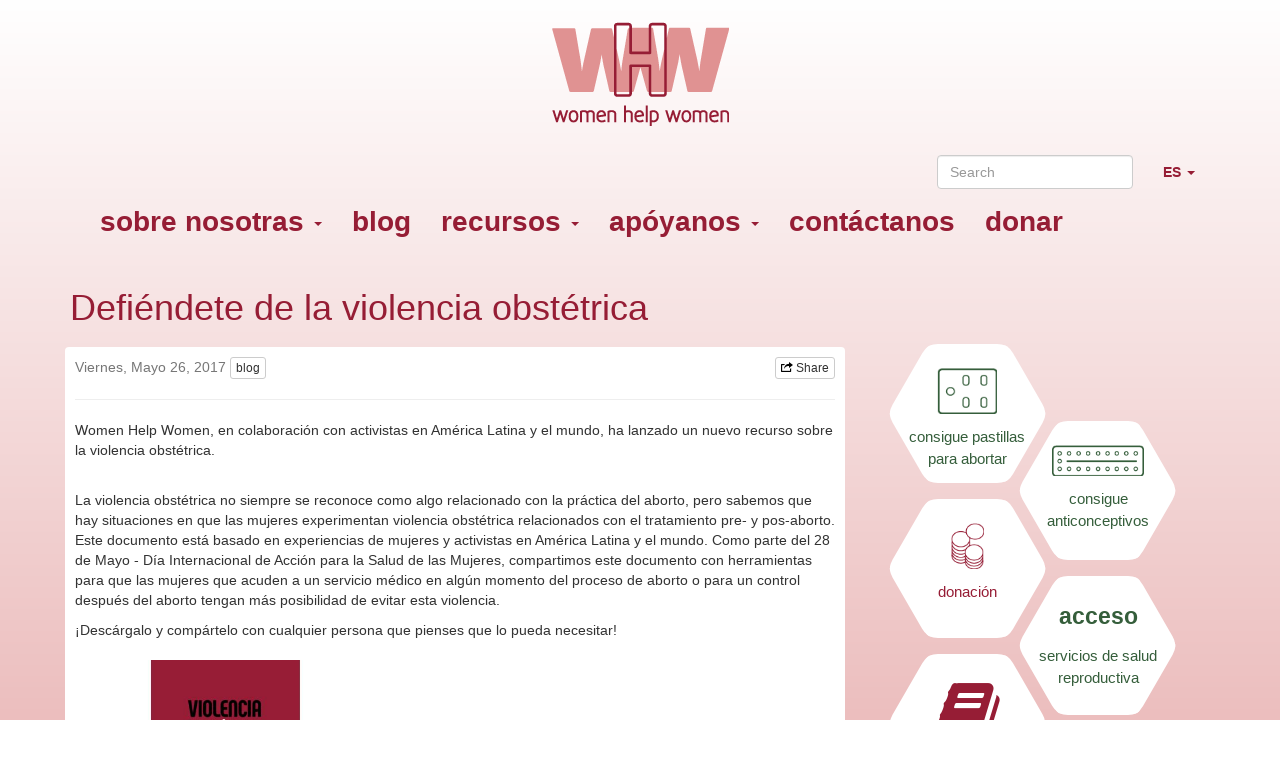

--- FILE ---
content_type: text/html;charset=utf-8
request_url: https://womenhelp.org/es/page/772/defiendete-de-la-violencia-obstetrica
body_size: 29879
content:
<!DOCTYPE html>
<html lang="es" class="environment-production">
<head>
	<meta charset="utf-8">
	<meta http-equiv="X-UA-Compatible" content="IE=edge">
    <meta name="viewport" content="width=device-width, initial-scale=1.0">
    <meta name="author" content="Women Help Women">
    <meta name="view-transition" content="same-origin">

	<title> Defiéndete de la violencia obstétrica      &mdash; Women Help Women</title>

	<link rel="icon" href="/favicon.ico" type="image/x-icon">
	<link rel="shortcut icon" href="/favicon.ico" type="image/x-icon">

	
<script type="text/javascript" nonce="h1vG8OqXS3o6Rec771ev">
    var zotonic = zotonic || {};

    zotonic.wiresLoaded = new Promise( (resolve) => { zotonic.wiresLoadedResolve = resolve; } );
</script>




    
        <link rel="alternate" hreflang="en" href="https://womenhelp.org/en/page/772/defiendete-de-la-violencia-obstetrica">
        
    	   <link rel="alternate" hreflang="es" href="https://womenhelp.org/es/page/772/defiendete-de-la-violencia-obstetrica">
        <link rel="alternate" hreflang="x-default" href="https://womenhelp.org/page/772/defiendete-de-la-violencia-obstetrica">
    








    
        
        <link rel="canonical" href="https://womenhelp.org/es/page/772/defiendete-de-la-violencia-obstetrica">
        <link rel="shortlink" href="https://womenhelp.org/es/id/772">
        
    



    



    
    
    
    
        
            
                
                    
                    <meta name="description" content="Women Help Women, en colaboración con activistas en América Latina y el mundo, ha lanzado un nuevo recurso sobre la violencia obstétrica.">
                
            
        

        
            <script type="application/ld+json">{"@graph":[{"schema:url":"https:\/\/womenhelp.org\/","schema:name":"Sin título","schema:description":null,"@type":"schema:Organization","@id":"https:\/\/womenhelp.org\/#organization"},{"schema:url":"https:\/\/womenhelp.org\/","schema:publisher":"https:\/\/womenhelp.org\/#organization","schema:potentialAction":[{"schema:target":{"schema:urlTemplate":"https:\/\/womenhelp.org\/es\/search?qs={text}","@type":"schema:EntryPoint"},"schema:query-input":"required name=text","@type":"schema:SearchAction"}],"schema:name":"Women Help Women","schema:description":null,"@type":"schema:WebSite","@id":"https:\/\/womenhelp.org\/"},{"schema:url":"https:\/\/womenhelp.org\/es\/page\/772\/defiendete-de-la-violencia-obstetrica","schema:publisher":"https:\/\/womenhelp.org\/#organization","schema:primaryImageOfPage":{"schema:width":1024,"schema:url":"https:\/\/womenhelp.org\/image\/2017\/5\/28\/autodefensa_de_violencia_obstetrica.pdf%28mediaclass-schema-org-image.3d6fce159e30bec0f885d2d2d49d57de7cccace6%29.jpg","schema:name":"Autodefensa de violencia obstetrica.pdf","schema:height":800,"schema:description":"Autodefensa de violencia obstetrica.pdf","schema:contentUrl":"https:\/\/womenhelp.org\/image\/2017\/5\/28\/autodefensa_de_violencia_obstetrica.pdf%28mediaclass-schema-org-image.3d6fce159e30bec0f885d2d2d49d57de7cccace6%29.jpg","schema:caption":"Autodefensa de violencia obstetrica.pdf","@type":"schema:ImageObject","@id":"https:\/\/womenhelp.org\/es\/id\/772#primaryImageOfPage"},"schema:name":" Defiéndete de la violencia obstétrica     ","schema:inLanguage":"es","schema:image":["https:\/\/womenhelp.org\/image\/2017\/5\/28\/autodefensa_de_violencia_obstetrica.pdf%28mediaclass-schema-org-1x1.b7ae19a7094cda255e9a37089d3853e5dbbb2709%29.jpg","https:\/\/womenhelp.org\/image\/2017\/5\/28\/autodefensa_de_violencia_obstetrica.pdf%28mediaclass-schema-org-4x3.421d7bed4c0424f4e09e60f8571b72b89a2b1dda%29.jpg","https:\/\/womenhelp.org\/image\/2017\/5\/28\/autodefensa_de_violencia_obstetrica.pdf%28mediaclass-schema-org-16x9.100db430ab1157f9947418dc1140ac410e22bd97%29.jpg"],"schema:description":"Women Help Women, en colaboración con activistas en América Latina y el mundo, ha lanzado un nuevo recurso sobre la violencia obstétrica.","schema:datePublished":"2017-05-26T17:01:00Z","schema:dateModified":"2017-05-28T12:55:50Z","schema:dateCreated":"2017-05-26T17:01:57Z","schema:about":{"schema:url":"https:\/\/womenhelp.org\/es\/page\/772\/defiendete-de-la-violencia-obstetrica","schema:name":" Defiéndete de la violencia obstétrica     ","schema:inLanguage":"es","schema:image":["https:\/\/womenhelp.org\/image\/2017\/5\/28\/autodefensa_de_violencia_obstetrica.pdf%28mediaclass-schema-org-1x1.b7ae19a7094cda255e9a37089d3853e5dbbb2709%29.jpg","https:\/\/womenhelp.org\/image\/2017\/5\/28\/autodefensa_de_violencia_obstetrica.pdf%28mediaclass-schema-org-4x3.421d7bed4c0424f4e09e60f8571b72b89a2b1dda%29.jpg","https:\/\/womenhelp.org\/image\/2017\/5\/28\/autodefensa_de_violencia_obstetrica.pdf%28mediaclass-schema-org-16x9.100db430ab1157f9947418dc1140ac410e22bd97%29.jpg"],"schema:headline":" Defiéndete de la violencia obstétrica     ","schema:description":"Women Help Women, en colaboración con activistas en América Latina y el mundo, ha lanzado un nuevo recurso sobre la violencia obstétrica.","schema:datePublished":"2017-05-26T17:01:00Z","schema:dateModified":"2017-05-28T12:55:50Z","schema:dateCreated":"2017-05-26T17:01:57Z","schema:author":[],"@type":"schema:Article","@id":"https:\/\/womenhelp.org\/es\/id\/772"},"@type":"schema:WebPage","@id":"https:\/\/womenhelp.org\/es\/page\/772\/defiendete-de-la-violencia-obstetrica"}],"@context":{"xsd":"http:\/\/www.w3.org\/2001\/XMLSchema#","vocab":"http:\/\/rdf.data-vocabulary.org\/#","vcard":"http:\/\/www.w3.org\/2006\/vcard\/ns#","schema":"https:\/\/schema.org\/","rdfs":"http:\/\/www.w3.org\/2000\/01\/rdf-schema#","rdf":"http:\/\/www.w3.org\/1999\/02\/22-rdf-syntax-ns#","geo":"http:\/\/www.w3.org\/2003\/01\/geo\/wgs84_pos#","foaf":"http:\/\/xmlns.com\/foaf\/0.1\/","dctype":"http:\/\/purl.org\/dc\/dcmitype\/","dcterms":"http:\/\/purl.org\/dc\/terms\/","dc":"http:\/\/purl.org\/dc\/elements\/1.1\/","dbpedia-owl":"http:\/\/dbpedia.org\/ontology\/","dbpedia":"http:\/\/dbpedia.org\/property\/","acl":"http:\/\/www.w3.org\/ns\/auth\/acl#"}}</script>
        

        
            <meta property="og:site_name" content="Women Help Women">
        
        
            <meta property="og:title" content=" Defiéndete de la violencia obstétrica     ">
            <meta property="og:description" content="Women Help Women, en colaboración con activistas en América Latina y el mundo, ha lanzado un nuevo recurso sobre la violencia obstétrica.">
            <meta property="og:url" content="https://womenhelp.org/es/page/772/defiendete-de-la-violencia-obstetrica">
            <meta property="og:updated_time" content="2017-05-28T12:55:50+00:00">
            <meta property="og:type" content="article">
        
        
            <meta property="og:image" content="https://womenhelp.org/image/2017/5/28/autodefensa_de_violencia_obstetrica.pdf%28mediaclass-meta-tag-image.100db430ab1157f9947418dc1140ac410e22bd97%29.jpg">
        
        <meta property="og:locale" content="es">
    
    
    



    
    
        <meta name="google-site-verification" content="google230f9d75949f2897.html">
    
    



    
    
    
    
    
        
            <script id="gtagScript" type="text/javascript" async src="https://www.googletagmanager.com/gtag/js?id=G-SFKP7H0QYG" nonce="h1vG8OqXS3o6Rec771ev"></script>
            <script type="text/javascript" nonce="h1vG8OqXS3o6Rec771ev">
              window.dataLayer = window.dataLayer || [];
              function gtag(){dataLayer.push(arguments);}
              gtag('js', new Date());
              gtag('config', 'G-SFKP7H0QYG', { 'anonymize_ip': true });
            </script>
        
        
            <script id="gtmScript" type="text/javascript" nonce="h1vG8OqXS3o6Rec771ev">
            (function(w,d,s,l,i){
                w[l] = w[l] || [];
                w[l].push({ 'gtm.start':new Date().getTime(), event:'gtm.js' });
                var f = d.getElementsByTagName(s)[0],
                    j = d.createElement(s),
                    dl = l!='dataLayer'?'&l='+l:'';
                j.setAttribute('nonce','h1vG8OqXS3o6Rec771ev');
                j.async = true;
                j.src = 'https://www.googletagmanager.com/gtm.js?id='+i+dl;
                f.parentNode.insertBefore(j,f);
            })(window,document,'script','dataLayer','GT-T5J2JPJ');
            </script>
        
        
    
    




<script type="text/javascript" nonce="h1vG8OqXS3o6Rec771ev">
var cotonic = cotonic || {};


cotonic.readyResolve = null;
cotonic.ready = new Promise(function(resolve) { cotonic.readyResolve = resolve; });
cotonic.bridgeSocket = new WebSocket(
    window.location.origin.replace(/^http/, 'ws')+ '/es/mqtt-transport',
    [ 'mqtt' ]);
cotonic.bridgeSocket.binaryType = 'arraybuffer';


cotonic.bufferEvent = function(event) {
    const topic = event.target.getAttribute( "data-on"+event.type+"-topic" );
    if (typeof topic === "string") {
        let cancel = event.target.getAttribute( "data-on"+event.type+"-cancel" );
        if (cancel === null) {
            if (event.cancelable) {
                event.preventDefault();
            }
            event.stopPropagation();
        } else {
            switch (cancel) {
                case "0":
                case "no":
                case "false":
                    cancel = false;
                    break;
                case "preventDefault":
                    if (event.cancelable) {
                        event.preventDefault();
                    }
                    break;
                default:
                    if (event.cancelable) {
                        event.preventDefault();
                    }
                    event.stopPropagation();
                    break;
            }
        }
        cotonic.bufferedEvents.push(event);
    }
};
cotonic.bufferedEvents = [];
document.addEventListener("submit", cotonic.bufferEvent);
document.addEventListener("click", cotonic.bufferEvent);
cotonic.ready.then(
    function() {
        document.removeEventListener("submit", cotonic.bufferEvent);
        document.removeEventListener("click", cotonic.bufferEvent);
    });
</script>

	<link href="/lib/bootstrap/css/bootstrap~/css/jquery.loadmask~z.icons~z.growl~z.modal~z.icons~site~rhex~rhex-pos~pregcalc~/font-awesome/css/font-awesome.min~373119771.css" type="text/css" media="all" rel="stylesheet">
	
</head>

<body class=""  data-cotonic-pathname-search="zotonic_site=womenhelp_web&zotonic_dispatch_path=page772defiendete-de-la-violencia-obstetrica&zotonic_dispatch=page&z_language=es&slug=defiendete-de-la-violencia-obstetrica&id=772">

	
<nav class="navbar navbar-default">
    <div class="container">
        <div class="navbar-header">
            <!-- .btn-navbar is used as the toggle for collapsed navbar content -->
            <button type="button" class="navbar-toggle collapsed" data-toggle="collapse" data-target=".navbar-collapse">
                <span class="sr-only">Activar navegación</span>
                Menu
            </button>

            <a class="navbar-brand" href="/">
                
                    <img src="/lib/images/blog-logo.png" class="logo" alt="">
                
            </a>
        </div>
        
        <div class="navbar-collapse collapse">
            <ul class="nav navbar-nav navbar-right">
                


    
        
        <li class="dropdown" id="languages">
            <a class="dropdown-toggle" data-toggle="dropdown" href="#languages">
                 ES <i class="caret"><span class="sr-only">Abrir el menú de idioma</span></i>
            </a>
            <ul class="dropdown-menu mod_translation_menu-has-icons">
                
                    
                        <li>
                            <a href="/en/page/772/defiendete-de-la-violencia-obstetrica">
                                
                                English
                            </a>
                        </li>
                    
                        <li>
                            <a href="/es/page/772/defiendete-de-la-violencia-obstetrica">
                                <i class="glyphicon glyphicon-ok"></i>
                                Español
                            </a>
                        </li>
                    
                        <li>
                            <a href="/fr/page/772/defiendete-de-la-violencia-obstetrica">
                                
                                Français
                            </a>
                        </li>
                    
                        <li>
                            <a href="/id/page/772/defiendete-de-la-violencia-obstetrica">
                                
                                Indonesia
                            </a>
                        </li>
                    
                        <li>
                            <a href="/it/page/772/defiendete-de-la-violencia-obstetrica">
                                
                                Italiano
                            </a>
                        </li>
                    
                        <li>
                            <a href="/ja/page/772/defiendete-de-la-violencia-obstetrica">
                                
                                日本語
                            </a>
                        </li>
                    
                        <li>
                            <a href="/ko/page/772/defiendete-de-la-violencia-obstetrica">
                                
                                한국어
                            </a>
                        </li>
                    
                        <li>
                            <a href="/pl/page/772/defiendete-de-la-violencia-obstetrica">
                                
                                Polski
                            </a>
                        </li>
                    
                        <li>
                            <a href="/pt/page/772/defiendete-de-la-violencia-obstetrica">
                                
                                Português
                            </a>
                        </li>
                    
                        <li>
                            <a href="/ru/page/772/defiendete-de-la-violencia-obstetrica">
                                
                                русский язык
                            </a>
                        </li>
                    
                        <li>
                            <a href="/th/page/772/defiendete-de-la-violencia-obstetrica">
                                
                                ไทย
                            </a>
                        </li>
                    
                        <li>
                            <a href="/ms/page/772/defiendete-de-la-violencia-obstetrica">
                                
                                Malay
                            </a>
                        </li>
                    
                        <li>
                            <a href="/ro/page/772/defiendete-de-la-violencia-obstetrica">
                                
                                Română
                            </a>
                        </li>
                    
                        <li>
                            <a href="/uk/page/772/defiendete-de-la-violencia-obstetrica">
                                
                                українська
                            </a>
                        </li>
                    
                
            </ul>
        </li>
    



            </ul>
            <form class="navbar-form navbar-right" method="get" action="/es/search">
                <input type="text" class="search-query form-control" placeholder="Search" name="qs"/>
            </form>
			

    <ul id="navigation" class="nav navbar-nav">
    
        
            
                <li class="dropdown">
                    <a href="/es/page/342/sobre-nosotras" class="dropdown-toggle " data-toggle="dropdown">
                        sobre nosotras <b class="caret"></b></a>
                    <ul class="dropdown-menu">
            
        
    
        
            
                <li class="">
                    <a href="/es/page/346/women-help-women-acceso-informaci%C3%B3n-y-activismo" class="">
                        quiénes somos
                    </a>
                </li>
            
        
    
        
            
                <li class="">
                    <a href="/es/page/347/qu%C3%A9-hacemos" class="">
                        qué hacemos
                    </a>
                </li>
            
        
    
        
            
                <li class="">
                    <a href="/es/page/348/experiencia-y-servicios-que-ofrecemos" class="">
                        que ofrecemos
                    </a>
                </li>
            
        
    
        
            
                <li class="">
                    <a href="/es/page/349/las-siguientes-organizaciones-y-colectivos-son-aliadas-with-women" class="">
                        aliadas
                    </a>
                </li>
            
        
    
        
            
                <li class="">
                    <a href="/es/page/353/women-help-women-est%C3%A1-trabajando-con-activistas-y-organizaciones" class="">
                        organizaciones amigas
                    </a>
                </li>
            
        
    
        
            
                <li class="">
                    <a href="/es/page/742/redes" class="">
                        redes
                    </a>
                </li>
            
        
    
        
            
                <li class="">
                    <a href="/es/page/345/t%C3%A9rminos-de-uso" class="">
                        términos de uso
                    </a>
                </li>
            
        
    
        
            </ul></li>
        
    
        
            
                <li class="">
                    <a href="/es/blog" class="blog">
                        blog
                    </a>
                </li>
            
        
    
        
            
                <li class="dropdown">
                    <a href="/es/page/354/recursos" class="dropdown-toggle " data-toggle="dropdown">
                        recursos <b class="caret"></b></a>
                    <ul class="dropdown-menu">
            
        
    
        
            
                <li class="">
                    <a href="/es/redirect/656/preguntas-y-respuestas" class="">
                        preguntas y respuestas
                    </a>
                </li>
            
        
    
        
            
                <li class="">
                    <a href="/es/redirect/762/aborto-auto-inducido-seguro-y-con-apoyo" class="">
                        aborto auto-inducido, seguro y con apoyo
                    </a>
                </li>
            
        
    
        
            
                <li class="">
                    <a href="/es/page/1082" class="">
                        
                    </a>
                </li>
            
        
    
        
            
                <li class="">
                    <a href="/es/page/regional-resources" class="regional_resources">
                        líneas telefónicas y recursos regionales
                    </a>
                </li>
            
        
    
        
            
                <li class="">
                    <a href="/es/page/1004/nuestras-publicaciones" class="">
                        nuestras publicaciones
                    </a>
                </li>
            
        
    
        
            
                <li class="">
                    <a href="/es/page/1086/manuales-y-materiales%C2%A0educactivos" class="">
                        manuales y materiales educactivos
                    </a>
                </li>
            
        
    
        
            
                <li class="">
                    <a href="/es/page/688/pegatinas%C2%A0y%C2%A0carteles" class="">
                        pegatinas y carteles
                    </a>
                </li>
            
        
    
        
            
                <li class="">
                    <a href="/es/page/global-resources" class="global_resources">
                        recursos globales
                    </a>
                </li>
            
        
    
        
            
                <li class="">
                    <a href="/es/page/research" class="research">
                        investigación
                    </a>
                </li>
            
        
    
        
            
                <li class="">
                    <a href="/es/page/387/datos" class="">
                        datos
                    </a>
                </li>
            
        
    
        
            </ul></li>
        
    
        
            
                <li class="dropdown">
                    <a href="/es/page/358/ap%C3%B3yanos" class="dropdown-toggle " data-toggle="dropdown">
                        apóyanos <b class="caret"></b></a>
                    <ul class="dropdown-menu">
            
        
    
        
            
                <li class="">
                    <a href="/es/page/359/4-razones-por-las-que-su-donaci%C3%B3n-realmente-importa" class="page_donation_reasons">
                        donar
                    </a>
                </li>
            
        
    
        
            
                <li class="">
                    <a href="/es/page/360/donaciones-en-especie-donaciones-no-monetarias" class="">
                        donaciones en especie
                    </a>
                </li>
            
        
    
        
            
                <li class="">
                    <a href="/es/page/361/%C3%BAnete" class="">
                        únete
                    </a>
                </li>
            
        
    
        
            
                <li class="">
                    <a href="/es/page/363/el-conocimiento-es-poder-pero-s%C3%B3lo-cuando-se-comparte." class="">
                        actúa
                    </a>
                </li>
            
        
    
        
            </ul></li>
        
    
        
            
                <li class="">
                    <a href="/es/page/695/cont%C3%A1ctanos" class="">
                        contáctanos
                    </a>
                </li>
            
        
    
        
            
                <li class="">
                    <a href="/es/page/359/4-razones-por-las-que-su-donaci%C3%B3n-realmente-importa" class="page_donation_reasons">
                        donar
                    </a>
                </li>
            
        
    
    
    </ul>


        </div>
    </div>
</nav>

<div class="container">
	
		<div class="content" xml:lang="es" lang="es" dir="ltr" class="ltr ">
		
			
			<div class="page-title">
				<div class="">
					<nav>


	
	
	


</nav>
                    
<h1> Defiéndete de la violencia obstétrica      </h1>
				</div>
			</div>
			
			<div class="row">
				<div class="main col-lg-8 col-md-8">
					
<div xml:lang="es" lang="es" dir="ltr" class="ltr wrapper">
	<p class="text-muted">
    
    
        Viernes, Mayo 26, 2017
        <a href="/es/blog" class="btn btn-default btn-xs">blog</a>
    
    
    <span class="pull-right">
        
        
	<a id="u68ZQ5YF5P2K-share" href="#" title="Share this page" class="btn btn-default btn-xs"><span class="z-icon z-icon-share"></span> Share</a>
    

    </span>
</p>
<hr />

	
	
	

	
	    


	
	

    <div class="body">
    
		<p>Women Help Women, en colaboración con activistas en América Latina y el mundo, ha lanzado un nuevo recurso sobre la violencia obstétrica.</p><p><br /> La violencia obstétrica no siempre se reconoce como algo relacionado con la práctica del aborto, pero sabemos que hay situaciones en que las mujeres experimentan violencia obstétrica relacionados con el tratamiento pre- y pos-aborto. Este documento está basado en experiencias de mujeres y activistas en América Latina y el mundo. Como parte del 28 de Mayo - Día Internacional de Acción para la Salud de las Mujeres, compartimos este documento con herramientas para que las mujeres que acuden a un servicio médico en algún momento del proceso de aborto o para un control después del aborto tengan más posibilidad de evitar esta violencia.</p><p>¡Descárgalo y compártelo con cualquier persona que pienses que lo pueda necesitar!</p>
		
    

	
	</div>

	
	
	
	
        
        
	
	
	
	    


<ul class="thumbnails row">
	
    	
    		
<li class="thumbnail col-lg-4 col-md-4">
	<a href="/es/page/774/autodefensa-de-violencia-obstetrica-pdf" class="thumbnail"><img src="/image/2017/5/28/autodefensa_de_violencia_obstetrica.pdf%28mediaclass-base-thumbnail-document.65cee4a7437c0525dce9b070725646f636c4ca53%29.jpg" alt="Autodefensa de violencia obstetrica.pdf" title="Autodefensa de violencia obstetrica.pdf"/></a>
	<p class="caption"><span class="icon glyphicon glyphicon-book"></span> <a href="/es/page/774/autodefensa-de-violencia-obstetrica-pdf">Autodefensa de violencia obstetrica.pdf</a></p>
</li>

    	
	
	
</ul>



	
</div>

				</div>

				<div id="subnavbar" class="col-lg-4 col-md-4">
					
	











<div class="hexagons-sub" dir="ltr">
    <a class="rhex consult small" href="https://consult.womenhelp.org/get-abortion-pills?z_language=es">
        <div class="rhex-c">
            <img src="/lib/images/08.png" />
            <span xml:lang="es" lang="es" dir="ltr" class="ltr ">consigue pastillas para abortar </span>
        </div>
    </a>

    <a class="rhex consult small" href="https://consult.womenhelp.org/get-contraceptives?z_language=es">
        <div class="rhex-c">
            <img src="/lib/images/07.png" />
            <span xml:lang="es" lang="es" dir="ltr" class="ltr ">consigue anticonceptivos</span>
        </div>
    </a>

    
    <a class="rhex web small donate" href="/es/page/359/4-razones-por-las-que-su-donaci%C3%B3n-realmente-importa">
        <div class="rhex-c">
            <img src="/lib/images/side-don-big.png" />
            <!-- <strong><span class="icon-money"></span></strong> -->
            <span xml:lang="es" lang="es" dir="ltr" class="ltr ">donación</span>
        </div>
    </a>

    <a class="rhex consult small" href="https://consult.womenhelp.org/?z_language=es">
        <div class="rhex-c">
            <strong>acceso</strong>
            <span xml:lang="es" lang="es" dir="ltr" class="ltr ">servicios de salud reproductiva</span>
        </div>
    </a>

    <a class="rhex web small" href="/es/information">
        <div class="rhex-c">
            <strong><span class="icon-book"></span></strong>
            <span xml:lang="es" lang="es" dir="ltr" class="ltr ">información</span>
        </div>
    </a>

    <a class="rhex web small" href="/es/blog">
        <div class="rhex-c">
            <strong>activismo</strong>
            <span xml:lang="es" lang="es" dir="ltr" class="ltr ">conocimiento &amp; colaboración</span>
        </div>
    </a>
</div>

	&nbsp;

				</div>
			</div>
			
		
		</div>
	
	
		<div class="footer">
    
    
    

    <div class="row">
        <div class="col-sm-6">
            <a href="https://www.facebook.com/womenhelpwomeninternational?ref=hl" target="_blank" rel="noreferrer noopener"><img src="/lib/images/fb-button.png"/></a>
            <a href="https://www.instagram.com/womenhelporg/" target="_blank" rel="noreferrer noopener"><img src="/lib/images/insta-red.png"/></a>
        </div>
        <div class="col-sm-6">
            <span class="pull-right copyright"><a href="https://creativecommons.org/licenses/by-nc-sa/3.0/" target="_blank" rel="noreferrer noopener"><img src="/lib/images/blog-copyright.png"/></a></span>
        </div>
    </div>
</div>
	
</div>



<script src="/lib/js/apps/jquery-latest.min~jquery-ui-latest.min~/js/modules/jquery.ui.touch-punch.min~2977044687.js" type="text/javascript" nonce="h1vG8OqXS3o6Rec771ev"></script>

<script src="/lib/js/modules/jstz.min~/cotonic/cotonic~/js/apps/zotonic-wired~z.widgetmanager~/js/modules/z.notice~z.live~z.imageviewer~z.dialog~z.popupwindow~livevalidation-1.3~jquery.loadmask~/bootstrap/js/bootstrap~1157522281.js" type="text/javascript" nonce="h1vG8OqXS3o6Rec771ev"></script>



<script type="text/javascript" nonce="h1vG8OqXS3o6Rec771ev">
    $(function()
    {
        $.widgetManager();
    });
</script>

<script type='text/javascript' nonce='h1vG8OqXS3o6Rec771ev'>cotonic.ready.then(function() { cotonic.spawn_named("auth", "/lib/js/zotonic.auth.worker~168429657.js", "/lib/cotonic/cotonic-worker~171116642.js",{"auth":{"username":null,"user_id":null,"status":"ok","preferences":{"timezone":"UTC","language":"es"},"options":{},"is_authenticated":false}});});</script>


<script type='text/javascript' nonce='h1vG8OqXS3o6Rec771ev'>
z_script_nonce = 'h1vG8OqXS3o6Rec771ev';
window.zotonicPageInit = function() {

$("#u68ZQ5YF5P2K-share").on('click', function(event) { z_queue_postback('u68ZQ5YF5P2K-share', '[base64]', typeof(zEvtArgs) != 'undefined' ? zEvtArgs : undefined); return z_opt_cancel(this); } );
z_language="es";z_languages=["es","en","fr","id","it","ja","ko","pl","pt","ru","th","ms","ro","uk"];z_init_postback_forms();
z_default_form_postback = "aD8Ru6jc8xHc0m1_JKJkYxuldt_e2Acneumj-OVUvGSSS35qg2gFbQAAAAZzdWJtaXRkAAl1bmRlZmluZWRkAAl1bmRlZmluZWRtAAAAAGQAD2NvbnRyb2xsZXJfcGFnZQ";
};
</script>


</body>
</html>